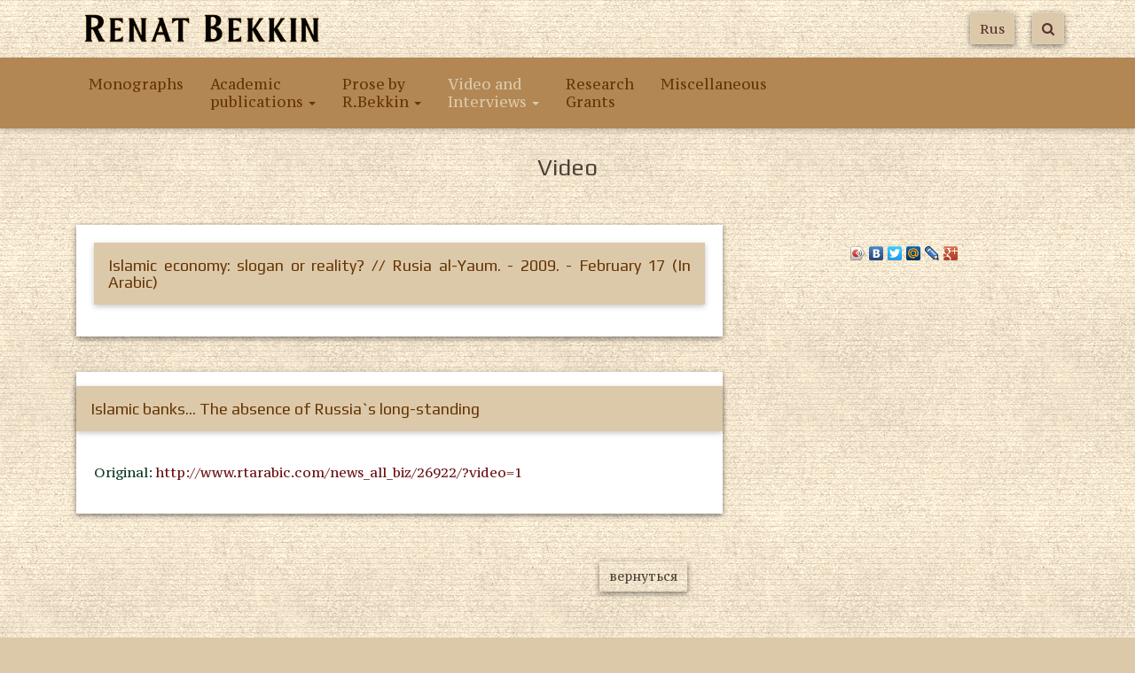

--- FILE ---
content_type: text/html
request_url: https://bekkin.ru/eng/index.php?art=309
body_size: 3681
content:
<!DOCTYPE html>
<html lang="ru-RU" id="arve">
<head>
<meta charset="UTF-8" />
<meta http-equiv="X-UA-Compatible" content="IE=edge" />
<meta name="viewport" content="width=device-width, initial-scale=1" />

<link rel='stylesheet' id='responsive-lightbox-tosrus-css'  href='/template/plugins/responsive-lightbox/assets/tosrus/css/jquery.tosrus.all.css?ver=1.7.2' type='text/css' media='all' />

<link href="https://fonts.googleapis.com/css?family=Mirza|PT+Serif+Caption|Play&amp;subset=arabic,cyrillic" rel="stylesheet"> 
<link rel='stylesheet' href='/template/css/bootstrap.css?ver=3.3.6' type='text/css' media='all' />
<link rel='stylesheet' href='/template/css/font-awesome.css?ver=4.7.0' type='text/css' media='all' />
<link rel='stylesheet' href='/template/css/style.css' type='text/css' media='all' />

<script type='text/javascript' src='/template/wp-includes/js/jquery/jquery.js?ver=1.12.4'></script>
<script type='text/javascript' src='/template/wp-includes/js/jquery/jquery-migrate.min.js?ver=1.4.1'></script>

<script type='text/javascript' src='/template/plugins/responsive-lightbox/assets/tosrus/js/jquery.tosrus.min.all.js?ver=1.7.2'></script>
<script type='text/javascript'>
/* <![CDATA[ */
var rlArgs = {"script":"tosrus","selector":"lightbox","customEvents":"","activeGalleries":"0","effect":"slide","infinite":"1","keys":"0","autoplay":"1","pauseOnHover":"0","timeout":"4000","pagination":"1","paginationType":"thumbnails","closeOnClick":"0","woocommerce_gallery":"0"};
/* ]]> */
</script>
<script type='text/javascript' src='/template/plugins/responsive-lightbox/js/front.js?ver=1.7.2'></script>
<!--[if lt IE 9]>
<script type='text/javascript' src='/template/js/html5shiv.js?ver=3.7.3'></script>
<![endif]-->
<!--[if lt IE 9]>
<script type='text/javascript' src='/template/js/respond.js?ver=1.2.0'></script>
<![endif]-->


<title>Islamic economy: slogan or reality? // Rusia al-Yaum. - 2009. - February 17 (In Arabic). </title>
<meta NAME="description" content="">
<meta name="keywords" content="">



<script type="text/javascript">var switchTo5x=true;</script>
<script type="text/javascript" src="http://w.sharethis.com/button/buttons.js"></script>
<script type="text/javascript">stLight.options({publisher: "ad3a3f59-5e62-42f2-a4f3-54bceb2f8f55", doNotHash: false, doNotCopy: false, hashAddressBar: false});</script>

<link rel="icon" type="image/png" href="/favicon.png">
<link rel="icon" type="image/x-icon" href="/favicon.ico" />

</head>


<body class="home page-template page">

<div id="topbar" class="container-fluid">
	<div class="container">
		<div class="row ">
			<div class="col-md-6 col-sm-6 col-xs-12">
				<a href="/eng/"><img class="toplogoimg" src="/template/images/logonew_eng.png" alt="Renat Bekkin - The Official Website" /></a>
			
			</div>
			<div class="col-md-6 col-sm-6 col-xs-12">
<a class="boxlink top_button" id="scp-btn-search" title="search" href="javascript:void(0)"><span class="fa fa-search"></span></a>
<div class="scp-search">
	<a href="#" id="scp-btn-search-close" class="scp-btn scp-btn--search-close boxlink" aria-label="Close"><i class="fa fa-close"></i></a>
	<form class="scp-search__form" method="get" action="search.php" id="topsearch">
	<a class="searchbutton" href="#" onClick="document.getElementById('topsearch').submit(); return false;"><span class="fa fa-search"></span></a>
	<input class="scp-search__input" name="topsearch" type="search" placeholder="search..." autocomplete="off" autocorrect="off" autocapitalize="off" spellcheck="false" value="" />
	<span class="scp-search__info">Type Enter to search or Esc to close</span>
	</form>
</div>


<a href="/" class="boxlink top_button european">Rus</span></a>

			</div>
		</div>
	</div>
</div>


<nav id="navbar" class="navbar navbar-default headermain">
  <div class="container navbarcontainer">
    <div class="navbar-header">
<button type="button" class="navbar-toggle collapsed" data-toggle="collapse" data-target="#topmenu_nav_bar" aria-expanded="false">
<span class="fa fa-bars"></span>
</button>
	</div>
    <div id="topmenu_nav_bar" class="collapse navbar-collapse">
<ul class="nav navbar-nav nav-sticky-selector">
<li class="menu-item"><a href="index.php?rub=49">Monographs</a></li>
<li class="menu-item  dropdown">
<a href="index.php?rub=43" class="dropdown-toggle" aria-haspopup="true">Academic<br>publications <span class="caret"></span></a>
<p class="dropdowntoggle"><span class="fa fa-chevron-circle-down"></span></p>
<ul role="menu" class="sub-menu dropdown-menu dropdown-menu-left">
<li class="menu-item"><a href="index.php?rub=16">Articles</a></li>
<li class="menu-item"><a href="index.php?rub=35">Conference Papers</a></li>
<li class="menu-item"><a href="index.php?rub=36">Presentations</a></li>

</ul>
</li>
<li class="menu-item  dropdown">
<a href="index.php?rub=17" class="dropdown-toggle" aria-haspopup="true">Prose by<br>R.Bekkin <span class="caret"></span></a>
<p class="dropdowntoggle"><span class="fa fa-chevron-circle-down"></span></p>
<ul role="menu" class="sub-menu dropdown-menu dropdown-menu-left">
<li class="menu-item"><a href="index.php?rub=46">Books</a></li>

</ul>
</li>
<li class="menu-item current-menu-parent dropdown">
<a href="index.php?rub=47" class="dropdown-toggle" aria-haspopup="true">Video and<br>Interviews <span class="caret"></span></a>
<p class="dropdowntoggle"><span class="fa fa-chevron-circle-down"></span></p>
<ul role="menu" class="sub-menu dropdown-menu dropdown-menu-left">
<li class="menu-item"><a href="index.php?rub=34">Interviews </a></li>
<li class="menu-item current-menu-item current_page_item"><a href="index.php?rub=40">Video</a></li>

</ul>
</li>
<li class="menu-item"><a href="index.php?rub=22">Research<br>Grants</a></li>
<li class="menu-item"><a href="index.php?rub=48">Miscellaneous</a></li>
</ul>
</div>
  </div><!-- /.container-fluid -->
</nav>


<div id="maincontainer" class="container-fluid mrb20 clearfix"> <!-- start header div 1, will end in footer -->
	<div class="container"> <!-- start header div 2, will end in footer -->
		<div class="row"> <!-- start header div 3, will end in footer -->

		

<div class="container ">
	<div class="row page_header">
		<h2>Video</h2>
	</div>
</div>

<div class="container mainmenu_container">
	<div class="row mainmenu_row">
		<div class="col-md-8 col-sm-8  ">
			<div class="textsbox page_text ">
				<h2 class="headings">Islamic economy: slogan or reality? // Rusia al-Yaum. - 2009. - February 17 (In Arabic)</h2>






			</div>
			<div class="colpart clearfix"><span class='st_facebook_large' displayText='Facebook'></span>
<span class='st_twitter_large' displayText='Tweet'></span>
<span class='st_livejournal_large' displayText='LiveJournal'></span>
<span class='st_vkontakte_large' displayText='Vkontakte'></span>
<span class='st_mail_ru_large' displayText='mail.ru'></span>
<span class='st_odnoklassniki_large' displayText='Odnoklassniki'></span>
<span class='st_linkedin_large' displayText='LinkedIn'></span>
<span class='st_googleplus_large' displayText='Google +'></span>
<span class='st_wordpress_large' displayText='WordPress'></span>
<span class='st_blogger_large' displayText='Blogger'></span>
<span class='st_email_large' displayText='Email'></span></div>

			<div class="maintextbox textsbox whitebox">
				<h2 class="headings">Islamic banks... The absence of Russia`s long-standing</h2>
				<div class="whitebox_text videobox">
Original: <a href="http://www.rtarabic.com/news_all_biz/26922/?video=1" target=_blank>http://www.rtarabic.com/news_all_biz/26922/?video=1</a>
				</div>
			</div>


			<div class="colpart clearfix"><a href="index.php?rub=40#art309" class="boxlink top_button go_box">вернуться</span></a></div>
		</div>
		<div class="col-md-4 col-sm-4  lastbox">
<!--right--->
			<div class="sociobuttons"><script type="text/javascript" src="//yandex.st/share/share.js"
charset="utf-8"></script>
<div class="yashare-auto-init" data-yashareL10n="en"
 data-yashareType="icon" data-yashareQuickServices="vkontakte,facebook,twitter,moimir,lj,gplus"></div> </div>


		</div>
	</div>
</div>




	
		</div> <!-- end header div 3 -->
	</div> <!-- end header div 2 -->
</div> <!-- end header div 1 -->


<div id="copyright" class="container-fluid copyright clearfix">
	<div class="container">
		<div class="row mrt10">
			<div class="col-md-6 cprtlft_ctmzr counterbox mrt10 mrb10 clearfix">
				<!-- HotLog --
<script language="javascript">
hotlog_js="1.0";
hotlog_r=""+Math.random()+"&s=183004&im=105&r="+escape(document.referrer)+"&pg="+
escape(window.location.href);
document.cookie="hotlog=1; path=/"; hotlog_r+="&c="+(document.cookie?"Y":"N");
</script><script language="javascript1.1">
hotlog_js="1.1";hotlog_r+="&j="+(navigator.javaEnabled()?"Y":"N")</script>
<script language="javascript1.2">
hotlog_js="1.2";
hotlog_r+="&wh="+screen.width+'x'+screen.height+"&px="+
(((navigator.appName.substring(0,3)=="Mic"))?
screen.colorDepth:screen.pixelDepth)</script>
<script language="javascript1.3">hotlog_js="1.3"</script>
<script language="javascript">hotlog_r+="&js="+hotlog_js;
document.write("<a href='http://click.hotlog.ru/?183004' target='_top'><img "+
" src='http://hit8.hotlog.ru/cgi-bin/hotlog/count?"+
hotlog_r+"&' border=0 width=88 height=31 alt=HotLog></a>")</script>
<noscript><a href=http://click.hotlog.ru/?183004 target=_top><img
src="http://hit8.hotlog.ru/cgi-bin/hotlog/count?s=183004&im=105" border=0 
width="88" height="31" alt="HotLog"></a></noscript>
<!-- /HotLog -->

<a href="http://www.yandex.ru/cy?base=0&host=www.bekkin.ru">
<img src="http://www.yandex.ru/cycounter?www.bekkin.ru"
 width=88 height=31 alt="Яндекс цитирования" border=0></a>



<!--LiveInternet counter--><script type="text/javascript"><!--
document.write("<a href='http://www.liveinternet.ru/click' "+
"target=_blank><img src='//counter.yadro.ru/hit?t22.15;r"+
escape(document.referrer)+((typeof(screen)=="undefined")?"":
";s"+screen.width+"*"+screen.height+"*"+(screen.colorDepth?
screen.colorDepth:screen.pixelDepth))+";u"+escape(document.URL)+
";"+Math.random()+
"' alt='' title='LiveInternet: показано число просмотров за 24"+
" часа, посетителей за 24 часа и за сегодня' "+
"border='0' width='88' height='31'></a>")
//--></script><!--/LiveInternet-->

				<div class="clearspace"></div>
				(C) Renat Bekkin, 2004-2023			</div>
			<div class="col-md-6 alignr-spsl mrt10 mrb10 clearfix"></div>
		</div>
	</div>
</div>
	<a id="back-to-top" href="#"><span class="fa fa-chevron-up"></span></a>

<script type='text/javascript' src='/template/js/bootstrap.js?ver=3.3.6'></script>
<script type='text/javascript' src='/template/js/script.js?ver=1.2.0'></script>
<script type='text/javascript' src='/template/js/stickyheader.js?ver=1.2.0'></script>
<script type='text/javascript' src='/template/js/backtotop.js?ver=1.2.0'></script>
<script type='text/javascript' src='/template/js/sidebarmenu.js?ver=1.2.0'></script>
<script type='text/javascript' src='/template/js/scpsearch.js?ver=1.2.0'></script>
<script type='text/javascript' src='/template/wp-includes/js/wp-embed.min.js?ver=4.8.1'></script>


</body>
</html>


--- FILE ---
content_type: text/css
request_url: https://bekkin.ru/template/css/style.css
body_size: 8982
content:
/*
* The Index of file
* 
* 1:- Quick Common class - for quick and global class
* 2:- Header class - till above menu
* 3:- Menu Class - will not for mega menu
* 4:- Breadcrumb class
* 5:- Left / Main container class
* 6:- widget / right sidebar class
* 7:- Comment class
* 8:- Footer class
* 
*/




body{font-family:"PT Serif Caption", serif;font-weight:400;font-style:normal;}
body h1, .h1{font-family:'Play', sans-serif;font-size:22px;font-weight:400;font-style:normal;line-height:1.1;text-transform:none;}
body h2, .h2{font-family:'Play', sans-serif;font-size:22px;font-weight:400;font-style:normal;line-height:1.1;}
body h3, .h3{font-family:'Play', sans-serif;font-size:22px;font-weight:400;font-style:normal;line-height:1.1;}
body h4, .h4{font-family:'Play', sans-serif;font-size:20px;font-weight:400;font-style:normal;line-height:1.1;text-transform:inherit;}
body h5, .h5{font-family:'Play', sans-serif;font-size:20px;font-weight:400;font-style:normal;line-height:1.1;text-transform:inherit;}
body h6, .h6{font-family:'Play', sans-serif;font-size:20px;font-weight:400;font-style:normal;line-height:1.1;text-transform:inherit;}

/*#maincontainer p{font-family:"PT Serif Caption", serif;font-size:16px;font-weight:400;font-style:normal;line-height:1.7;}*/
#topbar{ font-family:"PT Serif Caption", serif;font-size:15px;font-weight:400;font-style:normal;letter-spacing:0px;line-height:22px;}
#navbar ul.navbar-nav li a{font-family:"PT Serif Caption", serif;font-size:16px;font-weight:400;}
#navbar ul.navbar-nav ul.sub-menu li a{ font-family:'Play', sans-serif;font-size:16px;font-weight:400;}


.side-menu-menu-wrap ul li a{
font-family:"PT Serif Caption", serif;font-size:18px;font-weight:500;font-style:normal;letter-spacing:0.1px;line-height:25px;text-transform:inherit;}
.widget_sidebar_main ul li, .widget_sidebar_main ol li, .widgets_footer ul li, .widgets_footer ol li{
font-family:"PT Serif Caption", serif;font-size:15px;font-weight:400;font-style:normal;letter-spacing:0.1px;line-height:1.5;text-transform:inherit;}
.entry-content ul li, .entry-content ol li{
font-family:"PT Serif Caption", serif;font-size:15px;font-weight:400;font-style:normal;line-height:1.2;text-transform:inherit;}
#footer{
font-family:"PT Serif Caption", serif;font-size:15px;font-weight:400;font-style:normal;line-height:1.7;text-transform:inherit;}
#copyright{
font-family:"PT Serif Caption", serif;font-size:15px;font-weight:400;font-style:normal;line-height:1;text-transform:inherit;}

body a, .navbar-default .navbar-brand{
color:#663505;}
.widget_sidebar_main ul li::before{
color:#44C47E;}
.navigation.pagination .nav-links .page-numbers, .navigation.pagination .nav-links .page-numbers:last-child{
border-color:#44C47E;}
body a:hover, body a:focus, .widget_sidebar_main ul li:hover::before, .navbar-default .navbar-brand:hover, .navbar-default .navbar-brand:focus{
color:#5A3030;}


body{
  overflow-x: hidden;
  overflow-y: auto;
  	background-color: #DCC9A9;
	background-image: url("/template/images/paper_2_24.png");
}

.size-auto, 
.size-full,
.size-large,
.size-medium,
.size-thumbnail {
	max-width: 100%;
	height: auto;
}

.entry-content iframe {
  max-width: 100%;
}

a:focus {
  outline: unset !important;
}

/*
* Quick Common class
*/

.displaynon {
  display: none;
}

.mr0 {
    margin: 0
}

.mr5 {
    margin: 5px
}

.mr10 {
    margin: 10px
}

.mr15 {
    margin: 15px
}

.mr20 {
    margin: 20px
}

.mrt5 {
    margin-top: 5px
}

.mrt10 {
    margin-top: 10px
}

.mrt15 {
    margin-top: 15px
}

.mrt20 {
    margin-top: 20px
}

.mrr5 {
    margin-right: 5px
}

.mrr10 {
    margin-right: 10px
}

.mrr15 {
    margin-right: 15px
}

.mrr20 {
    margin-right: 20px
}

.mrb5 {
    margin-bottom: 5px
}

.mrb10 {
    margin-bottom: 10px
}

.mrb15 {
    margin-bottom: 15px
}

.mrb20 {
    margin-bottom: 20px
}

.mrl5 {
    margin-left: 5px
}

.mrl10 {
    margin-left: 10px
}

.mrl15 {
    margin-left: 15px
}

.mrl20 {
    margin-left: 20px
}

.pd0 {
    padding: 0
}

.pd5 {
    padding: 5px
}

.pd10 {
    padding: 10px
}

.pd15 {
    padding: 15px
}

.pd20 {
    padding: 20px
}

.pdt5 {
    padding-top: 5px
}

.pdt10 {
    padding-top: 10px
}

.pdt15 {
    padding-top: 15px
}

.pdt20 {
    padding-top: 20px
}

.pdr5 {
    padding-right: 5px
}

.pdr10 {
    padding-right: 10px
}

.pdr15 {
    padding-right: 15px
}

.pdr20 {
    padding-right: 20px
}

.pdb5 {
    padding-bottom: 5px
}

.pdb10 {
    padding-bottom: 10px
}

.pdb15 {
    padding-bottom: 15px
}

.pdb20 {
    padding-bottom: 20px
}

.pdl5 {
    padding-left: 5px
}

.pdl10 {
    padding-left: 10px
}

.pdl15 {
    padding-left: 15px
}

.pdl20 {
    padding-left: 20px
}

.fl {
    float: left
}

.fr {
    float: right
}

.alignl {
    text-align: left
}

.alignc {
    text-align: center
}

.alignr {
    text-align: right
}

.alignnone {
    margin: 5px 20px 20px 0
}

.aligncenter,
div.aligncenter {
    display: block;
    margin: 5px auto
}

.alignright {
    float: right;
    margin: 5px 0 20px 20px
}

.alignleft {
    float: left;
    margin: 5px 20px 20px 0
}

a img.alignright {
    float: right;
    margin: 5px 0 20px 20px
}

a img.alignleft,
a img.alignnone {
    margin: 5px 20px 20px 0
}

a img.alignleft {
    float: left
}

a img.aligncenter {
    display: block;
    margin-left: auto;
    margin-right: auto
}


/* Extra responsive */
.fr-spsl
{
	float: right;
}
.alignc-spsl
{
    text-align: center;
}

.alignr-spsl
{
    text-align: right;
}

/* if browser width is less than 990px, below rules will come in action. */
@media (max-width: 990px)
{
	.fr-spsl
	{
		float: left;
	}
	.alignc-spsl
	{
		text-align: left;
	}
	.alignr-spsl
	{
		text-align: left;
	}
}
/* Extra responsive END */

/*
* Quick Common class END
*/

/*
* Header Class
*/

#navbar {
  z-index: 999;
  margin: 0px;
  padding: 5px 0px;
  width:100%;
  -webkit-transition: all 0.5s ease;
  transition: all 0.5s ease;
}

.navbarr_sticky {
  padding: 5px 0px !important;
  position: fixed;
  top: 0;
}

#logoastext {
  font-size: 22px;
  text-transform: uppercase;
  -webkit-transition: all 0.5s ease;
  transition: all 0.5s ease;
  font-weight: bold;
}

@media (min-width: 768px) {
  #logoastext {
    position: relative;
    top: 15px;
  }
}

.logoastext_sticky {
  position: relative;
  top: 0px !important;
}


#logoasimg .custom-logo {
  height: 82px;
  width: 325px;
  -webkit-transition: all 0.5s ease;
	transition: all 0.5s ease;
}

.logoasimg_sticky {
  height: 50px !important;
  width: 222px !important;
}

.bgtoph-icon-clr {
  border-radius: 1px;
  padding: 3px;
}

.iconouter a {
  padding-left: 5px;
}

.bgtoph-icon-clr
{
	border: 1px solid;
}

.headerimg {
  height: auto;
  max-width: 100%;
  margin: 0 auto;
}

/* search form top bar */
.scp-search {
  display: flex;
  flex-direction: column;
  justify-content: center;
  align-items: center;
  text-align: center;
  	background-color: #DCC9A9;
	background-image: url("/template/images/paper_2_24.png");
  position: fixed;
  z-index: 9999999;
  top: 0;
  left: 0;
  width: 100%;
  height: 100vh;
  pointer-events: none;
  opacity: 0;
  transition: opacity 0.5s;
  color: #663505;
}

.scp-search::before {
  top: 0;
  left: 0;
  border-right-width: 0;
  border-bottom-width: 0;
}

.scp-search::after {
  right: 0;
  bottom: 0;
  border-top-width: 0;
  border-left-width: 0;
}

.scp-btn--search-close {
  position: absolute;
  right: 10px;
  top: 0px;
}


.scp-search__form {
  margin: 20px 0;
  padding: 20px;
  border: 1px solid #B28754;
border-radius: 2px;
  width: 490px;
}

.scp-search__input {
  font-family: inherit;
  font-size: 22px;
  display: block;
  box-sizing: border-box!important;
  padding: 10px;
  background: #fff;
  border-radius: 2px;
color: #663505;
width:  374px;
}

a.searchbutton {
color: #FBEBD2!important;
display: block;
padding: 11px 16px 10px;
margin: 1px 0px 0px 20px;
border: 1px solid rgba(255,255,255,0.1);
border-radius: 2px;
background-color: #B28754!important;
box-shadow: 0 2px 6px rgba(0,0,0,0.5); 
float:right;
transition: all 0.5s;
-webkit-transition: all 0.5s;
}

a.searchbutton:hover {
color: #5A3030!important;
background-color: #DCC9A9!important;
}





@media (max-width: 430px) {
.scp-search__form { width: 320px; }
.scp-search__input {width: 210px;}
}

.scp-search__input:focus {
  outline: none;
}

.scp-search__input::-webkit-input-placeholder {
  /* WebKit, Blink, Edge */
  opacity: 0.3;
  color: #0f3921;
}

.scp-search__input::-moz-placeholder {
  opacity: 0.3;
  /* Mozilla Firefox 19+ */
  color: #0f3921;
}

.scp-search__input:-ms-input-placeholder {
  /* Internet Explorer 10-11 */
  opacity: 0.3;
  color: #0f3921;
}

.scp-search__input::-webkit-search-cancel-button,
.scp-search__input::-webkit-search-decoration {
  -webkit-appearance: none;
}

.scp-search__input::-ms-clear {
  display: none;
}

.scp-search__info {
  font-size: 90%;
  display: block;
  width: 95%;
  margin: 0 auto;
  padding: 10px 0;
  text-align: center;
  color: #663505;
    opacity: 0.6;
}


/************************/
/* Transitions      */
/************************/

.scp-search--open {
  pointer-events: auto;
  opacity: 1;
}

/* Border */


/*
.scp-search::before,
.scp-search::after {
  transition: transform 0.5s;
}

.scp-search::before {
  transform: translate3d(-15px, -15px, 0);
}

.scp-search::after {
  transform: translate3d(15px, 15px, 0);
}

.scp-search--open::before,
.scp-search--open::after {
  transform: translate3d(0, 0, 0);
}
*/




/* Close button */


/*
.scp-btn--search-close {
  opacity: 0;
  transform: scale3d(0.8, 0.8, 1);
  transition: opacity 0.5s, transform 0.5s;
}

.scp-search--open .scp-btn--search-close {
  opacity: 1;
  transform: scale3d(1, 1, 1);
}
*/


/* Search form with input and description */



/*
.scp-search__form {
  opacity: 0;
  transform: scale3d(0.8, 0.8, 1);
  transition: opacity 0.5s, transform 0.5s;
}

.scp-search--open .scp-search__form {
  opacity: 1;
  transform: scale3d(1, 1, 1);
}


@media screen and (max-width:40em) {
  .scp-search__form {
    margin: 5em 0 1em;
  }
  .scp-btn--search-close {
    font-size: 1.25em;
    top: 1.5em;
    right: 1.5em;
  }
  .scp-search__info {
    text-align: left;
  }

}
*/



/* Buttons */


/*
.scp-btn {
  margin: 0;
  padding: 0;
  cursor: pointer;
  border: none;
  background: none;
}

.scp-btn:focus {
  outline: none;
}

.scp-btn--search {
  font-size: 1.5em;
}
*/


.scp-btn--hidden {
  pointer-events: none;
  opacity: 0;
}


/*
.scp-search__input, .scp-btn, .scp-search__info {
  color: #44C47E;
}

*/



/* search form top bar */

/*
* Header Class END
*/


/*
* Menu Class
*/


a.navbar-brand:focus {
  outline: thin none;
}

.navbar-default {
  background-color: transparent;
  border: transparent; 
}

.nav.navbar-nav.navbar-right {
  padding: 0px;
/*  padding: 16px 0px; */
}

.navbar_sticky {
  padding: 0px !important;
}


/* if browser width is greater than 765px, below rules will come in action. */
@media (min-width: 765px) {
	
    #navbar ul li ul.dropdown-menu {
        opacity: 0;
        visibility: hidden;
        display: block;
        margin-top: 20px;
        -webkit-transition: all 0.5s ease-out;
        -moz-transition: all 0.5s ease-out;
        transition: all 0.5s ease-out;
    }

    #navbar ul li:hover ul.dropdown-menu {
      margin-top: 0px !important;
      opacity: 1 !important;
      visibility: visible !important;
    }

    .dropdowntoggle {
      display: none;
    }
	
  	#navbar .dropdown-menu {
  	  padding: 0;
  	}

  	#navbar .dropdown-menu li {
  	  border-bottom: 1px solid #eeeeee;
  	}
  	
  	#navbar .dropdown-menu li a {
  	  padding: 7px 17px 4px;
  	}
    
}


/* if browser width is less than 767px, below rules will come in action. */
@media (max-width: 767px) {
  #navbar ul li ul.dropdown-menu
	{
	  box-shadow: none;
	  display: none;
	  float: none;
	  padding: 3px 0 3px 10px;
	  position: relative;
	}

  #navbar ul li a .caret {
    display: none;
  }

  .dropdowntoggle {
    color: #000000;
    position: absolute;
    top: 10px;
    right: 18px;
    cursor: default;
    font-size: 20px;
  }

  #navbar ul li.dd-this-open > ul {
    display: block !important;
  }
	
	#navbar .navbar-collapse {
	  padding-left: 15px;
	  padding-right: 15px;
	}

}



.navbar-default .navbar-nav > .active > a, .navbar-default .navbar-nav > .active > a:hover, .navbar-default .navbar-nav > .active > a:focus {
  background-color: transparent;
}
	
/* if browser width is less than 768px, below rules will come in action. */
@media (max-width: 768px)
{
	#navbar .navbar-nav > li > .dropdown-menu {
	  border: none !important;
	}
	
}


#navbar .dropdown-menu > .active > a, #navbar .dropdown-menu > .active > a:hover, #navbar .dropdown-menu > .active > a:focus {
  background-color: #f5f5f5;
}



/*
* Menu Class END
*/

/**
 *
 * Sidebar menu
 *
 */

/* Menu Open Button 
.side-menu-menu-button {
  border-radius: 2px;
  cursor: pointer;
  height: 35px;
  line-height: 31px;
  position: fixed;
  left: 20px;
  top: 4px;
  text-align: center;
  text-decoration: none;
  width: 35px;
  z-index: 99999;
  background-color: #44C47E;
  color: #ffffff;
}
*/

.side-menu-menu-button {
  z-index: 99999;
}
/*
.side-menu-menu-button:hover {
  background-color: #00C458;
  color: #ffffff;
}
*/

/* Close Button
.side-menu-close-button {
  width: 25px;
  height: 25px;
  position: fixed;
  left: 25px;
  top: 10px;
  overflow: hidden;
  text-indent: 1em;
  font-size: 0.75em;
  border: none;
  background: transparent;
  color: transparent;
  cursor: pointer;
}

.side-menu-close-button::before,
.side-menu-close-button::after {
  content: '';
  position: absolute;
  width: 3px;
  height: 100%;
  top: 0;
  left: 50%;
  background: #dce2e6;
}

.side-menu-close-button::before {
  -webkit-transform: rotate(45deg);
  transform: rotate(45deg);
}

.side-menu-close-button::after {
  -webkit-transform: rotate(-45deg);
  transform: rotate(-45deg);
}
 */
 
/* Menu */
.side-menu-menu-wrap {
  position: fixed;
  top: 0px;
  left: 0px;
  z-index: 999999;
  width: 100%;
  height: 100%;
  opacity: 0;
 transition: all 0.7s; -webkit-transition: all 0.7s;
  padding: 12px 4px 0;
  	background-color: #30b569;
	background-image: url("/template/images/paper_2_24.png");
  pointer-events: none;

    display: flex;
  flex-direction: column;
  justify-content: center;
  align-items: center;
  text-align: center;
}

.side_menu_open { pointer-events: auto;  opacity: 1;}

.side-menu-icon-list { }
.side-menu-menu-wrap ul { list-style-type: none; margin:0; padding: 0;}
.side-menu-menu-wrap ul li {  padding: 4px 0; margin: 0;}
.side-menu-menu-wrap ul li a {  padding: 0;  display: block;  font-size: 18px;  line-height: 18px!important;}
.side-menu-menu-wrap ul li a {  color: #ffffff;  transition: all 0.5s; -webkit-transition: all 0.5s;}
.side-menu-menu-wrap ul li a:hover {  color: #fcd088!important;}

@media (max-width: 730px) {
.side-menu-menu-wrap ul li {  padding: 0; }
}

@media (max-width: 430px) {
.side-menu-menu-wrap { padding: 2px 6px 4px; }
.side-menu-icon-list { }
.side-menu-menu-wrap ul li {  padding: 0; display: inline-block;}
.side-menu-menu-wrap ul li a {   font-size: 14px;    line-height: 16px!important;}
.side-menu-menu-wrap ul li a::before {  content: '\00A0\00A0\2022\00A0\00A0';}
}



/*.side-menu-icon-list a {  display: block;  padding: 4px;} */






/*
* title bar class
*/


.title-bar {
  min-height: 50px;
  padding: 20px 0;
  position: relative;
  text-align: left;
}

.title-bar .breadcrumb {
  background: rgba(0, 0, 0, 0) none repeat scroll 0 0;
  margin: -3px 0 0;
  padding: 0;
}

.breadcrumb > li + li::before {
  content: "\f105";
  font-family: fontawesome;
}

.title-bar h3 {
  display: inline-block;
  line-height: 46px;
  margin: 0 0 -25px;
  min-height: 37px;
  padding: 0 0 17px;
}

/*
* title bar class END
*/



/*
* Left / Main container class
*/

.left-content {
  min-height: 400px;
}

@media (min-width: 992px) {
  .layoutleftsidebar {
    float: right !important;
  }
}

figure .wp-caption-text {
    padding: 15px 0 1px
}

table {
    margin-bottom: 20px;
    max-width: 100%;
    width: 100%;
}

table > tbody > tr > td,
table > tbody > tr > th,
table > tfoot > tr > td,
table > tfoot > tr > th,
table > thead > tr > td,
table > thead > tr > th {
    border-top: 1px solid #ddd;
    line-height: 1.42857;
    padding: 8px;
    vertical-align: top;
}



.gallery {
    margin-bottom: 1.6em;
}

.gallery-item {
    display: inline-block;
    padding: 1.79104477%;
    text-align: center;
    vertical-align: top;
    width: 100%;
}

.gallery-columns-2 .gallery-item {
    max-width: 50%;
}

.gallery-columns-3 .gallery-item {
    max-width: 33.33%;
}

.gallery-columns-4 .gallery-item {
    max-width: 25%;
}

.gallery-icon img {
    margin: 0 auto;
}

.wp-caption {
    background: #fff;
    border: 1px solid #f0f0f0;
    max-width: 96%;
    padding: 5px 3px 10px
}

.wp-caption.alignleft,
.wp-caption.alignnone {
    margin: 5px 20px 20px 0
}

.wp-caption.alignright {
    margin: 5px 0 20px 20px
}

.wp-caption img {
    border: 0;
    height: auto;
    margin: 0;
    max-width: 98.5%;
    padding: 0;
    width: auto
}

.wp-caption p.wp-caption-text {
    font-size: 11px;
    line-height: 17px;
    margin: 0;
    padding: 0 4px 5px
}

.screen-reader-text {
    clip: rect(1px, 1px, 1px, 1px);
    position: absolute!important;
    height: 1px;
    width: 1px;
    overflow: hidden
}

.screen-reader-text:focus {
    background-color: #f1f1f1;
    border-radius: 3px;
    box-shadow: 0 0 2px 2px rgba(0, 0, 0, .6);
    clip: auto!important;
    color: #21759b;
    display: block;
    font-size: 14px;
    font-size: .875rem;
    font-weight: 700;
    height: auto;
    left: 5px;
    line-height: normal;
    padding: 15px 23px 14px;
    text-decoration: none;
    top: 5px;
    width: auto;
    z-index: 100000
}

.gallery-caption {
  line-height: 1.5;
  text-align: center;
}

.sticky .entry-date {
    display: none
}

.sticky {
  background-color: #f7f7f7;
}

.bypostauthor>article .fn:after {
    -moz-osx-font-smoothing: grayscale;
    -webkit-font-smoothing: antialiased;
    display: inline-block;
    font-family: Genericons;
    font-size: 16px;
    font-style: normal;
    font-weight: 400;
    font-variant: normal;
    line-height: 1;
    speak: none;
    text-align: center;
    text-decoration: inherit;
    text-transform: none;
    vertical-align: top
}


.content-third {
  padding: 10px;
}

.left-content blockquote {
    background-color: #f5f5f5
}

.left-content ol li,
.left-content ul li {
    padding-bottom: 5px
}


.singletags a::before {
  border-bottom: 10px solid transparent;
  border-right: 8px solid transparent;
  border-top: 10px solid transparent;
  content: "";
  height: 0;
  left: -8px;
  position: absolute;
  top: 0;
  width: 0;
}

.singletags a::after {
  background-color: #fff;
  border-radius: 50%;
  content: "";
  height: 4px;
  left: -2px;
  position: absolute;
  top: 8px;
  width: 4px;
}


.singletags a {
  border-radius: 0 2px 2px 0;
  display: inline-block;
  font-size: 11px;
  font-weight: 700;
  line-height: 1.27273;
  margin: 2px 4px 2px 10px;
  padding: 3px 7px;
  position: relative;
  text-transform: uppercase;
}


.left-content .pagelinks {
  padding-top: 20px;
}

.left-content .pagelinks .pagelinksa {
  border: 1px solid;
  border-radius: 6px;
  padding: 4px 10px;
}

.pagercon .previous>a,
.pagercon .previous>span {
    float: right
}


.wp-caption {
    text-align: center
}

a,
a:active,
a:focus,
a:hover {
    text-decoration: none
}


.content-first .content-second h3.the-title {
  border-left: 3px solid;
  margin: 0;
  padding: 9px 14px;
}

.left-content .postsloop {
  margin: 19px 0;
}


.content-first .content-second h1.the-title {
  border-left: 3px solid;
  padding: 9px 14px;
}


.select2-container .select2-choice > .select2-chosen {
  padding: 3px 0;
}

.bpressbtn {
  -moz-user-select: none;
  background-image: none;
  border: 1px solid transparent;
  border-radius: 4px;
  cursor: pointer;
  display: inline-block;
  font-size: 14px;
  font-weight: normal;
  line-height: 1.42857;
  margin-bottom: 0;
  padding: 6px 12px;
  text-align: center;
  vertical-align: middle;
  white-space: nowrap;
}


.bpress-entry-meta .vcard.author, .bpress-entry-meta .categoryurl, .bpress-entry-meta .post-date.updated  {
  padding-right: 10px;
}


.bpress-entry-meta .authorurl::before {
  content: "\f007  ";
  font-family: fontawesome;
  font-size: 15px;
}

.bpress-entry-meta .categoryurl a:first-child::before {
  content: "\f00a  ";
  font-family: fontawesome;
  font-size: 15px;
}

.bpress-entry-meta .post-date.updated::before {
  content: "\f073  ";
  font-family: fontawesome;
  font-size: 15px;
}

.navigation.pagination {
  margin: 0 auto;
  display: table;
  padding: 10px 0px;
}

.navigation.pagination .nav-links .page-numbers {
  padding: 2px 17px 0px 17px;
  background-color: #F4F4F4;
  font-size: 19px;
  float: left;
  border-top: 1px solid;
  border-bottom: 1px solid;
  border-left: 1px solid;
}

.navigation.pagination .nav-links .page-numbers:hover {
  background-color: #ffffff;
}

.navigation.pagination .nav-links .page-numbers:last-child {
  border-right: 1px solid;
}

/*
* Left / Main container class END
*/


/*
* widget / right sidebar class
*/

.right-content {
  overflow: hidden;
}

.widget_sidebar_main .right-widget-title {
  border-left: 3px solid;
  padding: 9px 14px;
}


.widget_sidebar_main.widget_recent_entries ul li,
.widget_sidebar_main.widget_archive ul li,
.widget_sidebar_main.widget_categories ul li,
.widget_sidebar_main.widget_meta ul li,
.widget_sidebar_main.widget_nav_menu ul li,
.widget_sidebar_main.widget_pages ul li,
.widget_sidebar_main.widget_product_categories ul li,
.widget_sidebar_main.widget_recent_comments ul li,
.widgets_footer.widget_recent_entries ul li,
.widgets_footer.widget_archive ul li,
.widgets_footer.widget_categories ul li,
.widgets_footer.widget_meta ul li,
.widgets_footer.widget_nav_menu ul li,
.widgets_footer.widget_pages ul li,
.widgets_footer.widget_product_categories ul li,
.widgets_footer.widget_recent_comments ul li
{
  list-style-type: none;
  margin-bottom: 6px;
  margin-top: 6px;
  position: relative;
  left: -19px;
}

.widget_sidebar_main.widget_recent_entries ul li a::before,
.widget_sidebar_main.widget_archive ul li a::before,
.widget_sidebar_main.widget_categories ul li a::before,
.widget_sidebar_main.widget_meta ul li a::before,
.widget_sidebar_main.widget_nav_menu ul li a::before,
.widget_sidebar_main.widget_pages ul li a::before,
.widget_sidebar_main.widget_product_categories ul li a::before,
.widgets_footer.widget_recent_entries ul li a::before,
.widgets_footer.widget_archive ul li a::before,
.widgets_footer.widget_categories ul li a::before,
.widgets_footer.widget_meta ul li a::before,
.widgets_footer.widget_nav_menu ul li a::before,
.widgets_footer.widget_pages ul li a::before,
.widgets_footer.widget_product_categories ul li a::before
{
  content: "\f101";
  font-family: fontawesome;
  font-weight: bold;
  left: -4px;
  position: relative;
  font-size: 17px;
}

.widget_sidebar_main.widget_recent_comments ul li::before,
.widgets_footer.widget_recent_comments ul li::before
{
  content: "\f101";
  font-family: fontawesome;
  font-weight: bold;
  left: -4px;
  position: relative;
  font-size: 17px;
}

.widget_sidebar_main.widget_recent_entries ul li span, .widgets_footer.widget_recent_entries ul li span {
  display: block;
  margin-left: 12px;
}

.tagcloud a::before {
  border-bottom: 10px solid transparent;
  border-right: 8px solid transparent;
  border-top: 10px solid transparent;
  content: "";
  height: 0;
  left: -8px;
  position: absolute;
  top: 0;
  width: 0;
}

.tagcloud a::after {
  background-color: #fff;
  border-radius: 50%;
  content: "";
  height: 4px;
  left: -2px;
  position: absolute;
  top: 8px;
  width: 4px;
}


.tagcloud a {
  border-radius: 0 2px 2px 0;
  display: inline-block;
  font-size: 11px !important;
  font-weight: 700;
  line-height: 1.27273;
  margin: 5px 4px 2px 10px;
  padding: 3px 7px;
  position: relative;
  text-transform: uppercase;
}

.widget_sidebar_main select {
  padding: 10px 5px;
  width: 100%;
}

.widget_sidebar_main .textwidget, .widget_sidebar_main .tagcloud, .widget_sidebar_main #calendar_wrap {
  padding-left: 10px;
}

.business_press_social_widget a {
  line-height: 41px;
  margin-left: 6px;
  padding: 8px 6px 6px;
}

.social_profile-icon-clr {
  font-size: 18px;
  padding: 3px;
}

/*
* widget / right sidebar class END
*/


/*
* Comment class
*/

#commentcount {
  padding-top: 25px;
}

.comment-form-author,
.comment-form-email,
.comment-form-url {
    width: 100%
}

#comments .depth-2, #comments .depth-3, #comments .depth-4, #comments .depth-5, #comments .depth-6, #comments .depth-7, #comments .depth-8, #comments .depth-9, #comments .depth-10 {
    margin-left: 35px
}

#comments .media-left .avatar {
  max-width: unset;
}

#comments p {
    margin: 0
}

#comments .comment, #comments .pingback {
  margin-top: 21px;
  padding: 10px;
}

#comments .alert {
    padding: 1px 5px
}

#comments .logged-in-as {
    font-size: 15px;
    padding-bottom: 10px
}

#comments .comment-notes {
    padding-bottom: 15px
}

.comment-reply-link::before {
  content: "\f064  ";
  font-family: fontawesome;
}

.comment-edit-link::before {
  content: "\f044  ";
  font-family: fontawesome;
}

.comment-edit-link {
  margin-left: 10px;
}

/*
* Comment class END
*/


/*
* Footer class
*/

.footer
{
	border-top: 3px solid;
	position:relative;
}


#back-to-top {
  border-radius: 2px;
  cursor: pointer;
  height: 35px;
  line-height: 31px;
  opacity: 0;
  position: fixed;
  right: 20px;
  bottom: 20px;
  text-align: center;
  text-decoration: none;
  transition: opacity 0.2s ease-out 0s;
  width: 35px;
  display: none;
  z-index: 99999;
}

.back-to-top-show {
  display: block !important;
  opacity: 1 !important;
}

#footer .widgets_footer select {
  padding: 10px 5px;
  width: 100%;
}


.widgets_footer, .widget_sidebar_main {
  overflow: hidden;
}

/*
* Footer class END
*/

/*
* The Colors
*/

.title-bar {
  background-color: #171717;
  border-bottom: 5px solid #ccc;
  border-top: 5px solid #384045;
}

.title-bar h3 {
  color: #fff;
}

.breadcrumb > .active {
  color: #777;
}

.title-bar h3 {
  border-bottom: 5px solid #44c47e;
}

#footer {
	color: #d3d3d3;
}

#footer {
	background-color: #0e0e0e;
}

#footer {
	border-color: #44C47E;
}

#footer .widgets_footer_title {
	color: #ffffff;
}

#footer a, #footer .widgets_footer ul li::before {
	color: #44C47E;
}

#footer select {
  color: #000000;
}





#copyright {
  padding: 10px 0 20px;
  background-color: #C1B094;
  color: #FBEBD2;
  font-size:14px;
}

#copyright a,#copyright a:hover {
  color: #DCC9A9;
}










.headermain {
	background-color: #B28754;
}

.navbarr_sticky {
	background-color: rgba(178,135,84,0.9);
}

#navbar {
	 box-shadow: 0 2px 6px rgba(0,0,0,0.23); 
}
.navbar {
    border-radius: 0px!important;
}



#navbar ul li a {
	color: #663505;
}

#navbar ul li:hover a, #navbar ul li.current-menu-parent a {
	color: #DDCAAC;
}

#navbar ul.dropdown-menu li a {
	color: #663505!important;
	padding: 8px 17px;
	background-color: transparent;
	transition: all 0.5s;
    -webkit-transition: all 0.5s;
	
}

#navbar .current-menu-item > a, #navbar .current_page_item > a {
	color: #fff;
}

#navbar ul.dropdown-menu .current-menu-item > a, #navbar ul.dropdown-menu  .current_page_item > a {
	background-color: #EDDDC3;
}

#navbar ul.dropdown-menu li:hover > a {
	color: #fff!important;
	background-color: #B28754;
}

.navbar-nav > li > .dropdown-menu {
	border-top: 3px solid #fcd088;
}

.navbar-default .navbar-toggle, .navbar-default .navbar-toggle:hover, .navbar-default .navbar-toggle:focus {
	background-color: #f3f3f3;
}

#topbar {
	color: #4A4235;
}

.bgtoph-icon-clr {
	color: #ffffff;
}

.bgtoph-icon-clr {
	border-color: #ffffff;
}

#topbar {
/*
	background-color: #44C47E;
	background-image: url("/template/images/paper_2_24.png");
	*/
border-bottom: 1px solid rgba(255,255,255,0.1);	
}

#topbar a {
	color: #f9f9f9;
}

#topbar a:hover {
  color: #f9f9f9;
}

.widget_sidebar_main .right-widget-title, .content-first .content-second h3.the-title, .content-first .content-second h3.the-title a, .content-first .content-second h1.the-title {
	color: #ffffff;
}

.widget_sidebar_main .right-widget-title, .content-first .content-second h3.the-title, .content-first .content-second h1.the-title {
	background-color: #44C47E;
}

.widget_sidebar_main .right-widget-title, .content-first .content-second h3.the-title, .content-first .content-second h1.the-title {
	border-color: #000000 !important;
}

.bpressbtn,  #back-to-top, .social_profile-icon-clr {
	color: #ffffff;
}

 .tagcloud a, .singletags a {
	color: #ffffff !important;
}

.bpressbtn,  .tagcloud a, .singletags a, #back-to-top, .business_press_social_widget a {
background-color: #B28754!important;
}

.singletags a::before, .tagcloud a::before {
	border-right-color: #44C47E;
}

.bpressbtn:hover, .tagcloud a:hover, .singletags a:hover, #back-to-top:hover, .business_press_social_widget a:hover {
	background-color: #DCC9A9!important;
}

.tagcloud a:hover::before, .singletags a:hover::before {
	border-right-color: #00C458;
}


#comments .comment.even, #comments .pingback.even {
	color: #000000;
}


#comments .comment.even, #comments .pingback.even {
	background-color: #f8f8f8;
}

#comments .comment.odd, #comments .pingback.odd {
	color: #000000;
}

#comments .comment.odd, #comments .pingback.odd {
	background-color: #eeeeee;
}

/*
* The Colors END
*/

/*
* Third party plugins
*/

/* bbp */

#bbp_topic_status_select, #bbp_stick_topic_select, #bbp_anonymous_author, #bbp_anonymous_email, #bbp_anonymous_website, #bbp_topic_title, #bbpress-forums div.bbp-the-content-wrapper textarea.bbp-the-content, #bbp_topic_tags {
  background-color: #fff;
  background-image: none;
  border: 1px solid #ccc;
  border-radius: 4px;
  box-shadow: 0 1px 1px rgba(0, 0, 0, 0.075) inset;
  color: #555;
  display: block;
  font-size: 14px;
  line-height: 1.42857;
  padding: 6px 12px;
  -webkit-transition: border-color 0.15s ease-in-out 0s, box-shadow 0.15s ease-in-out 0s;
  transition: border-color 0.15s ease-in-out 0s, box-shadow 0.15s ease-in-out 0s;
  width: 100%;
}

#bbp_anonymous_author:focus, #bbp_anonymous_email:focus, #bbp_anonymous_website:focus, #bbp_topic_title:focus, #bbpress-forums div.bbp-the-content-wrapper textarea.bbp-the-content:focus, #bbp_topic_tags:focus {
  border-color: #66afe9;
  box-shadow: 0 1px 1px rgba(0, 0, 0, 0.075) inset, 0 0 8px rgba(102, 175, 233, 0.6);
  outline: 0 none;
}

.bbp-submit-wrapper .button {
  background-color: #44C47E;
  padding: 6px 24px;
  color: #ffffff;
  font-size: 15px;
  border: 1px transparent;
  border-radius: 3px;
}

.bbp-submit-wrapper .button:hover {
  background-color: #00C458;
}

#subscription-toggle a {
  position: relative;
  left: 7px;
  top: 4px;
  float: right;
}

/* bbp END */

/* contact form 7 */

.wpcf7-form label {
  display: unset;
}

.wpcf7-form .wpcf7-form-control.wpcf7-text {
  display: block;
  width: 100%;
  height: 34px;
  padding: 6px 12px;
  font-size: 14px;
  line-height: 1.42857143;
  color: #555;
  background-color: #fff;
  background-image: none;
  border: 1px solid #ccc;
  border-radius: 4px;
  -webkit-box-shadow: inset 0 1px 1px rgba(0, 0, 0, .075);
  box-shadow: inset 0 1px 1px rgba(0, 0, 0, .075);
  -webkit-transition: border-color ease-in-out .15s, -webkit-box-shadow ease-in-out .15s;
  -o-transition: border-color ease-in-out .15s, box-shadow ease-in-out .15s;
  transition: border-color ease-in-out .15s, box-shadow ease-in-out .15s;
}

.wpcf7-form .wpcf7-form-control.wpcf7-text:focus {
  border-color: #66afe9;
  outline: 0;
  -webkit-box-shadow: inset 0 1px 1px rgba(0,0,0,.075), 0 0 8px rgba(102, 175, 233, .6);
  box-shadow: inset 0 1px 1px rgba(0,0,0,.075), 0 0 8px rgba(102, 175, 233, .6);
}

.wpcf7-form .wpcf7-form-control.wpcf7-number {
  display: block;
  width: 100%;
  height: 34px;
  padding: 6px 12px;
  font-size: 14px;
  line-height: 1.42857143;
  color: #555;
  background-color: #fff;
  background-image: none;
  border: 1px solid #ccc;
  border-radius: 4px;
  -webkit-box-shadow: inset 0 1px 1px rgba(0, 0, 0, .075);
  box-shadow: inset 0 1px 1px rgba(0, 0, 0, .075);
  -webkit-transition: border-color ease-in-out .15s, -webkit-box-shadow ease-in-out .15s;
  -o-transition: border-color ease-in-out .15s, box-shadow ease-in-out .15s;
  transition: border-color ease-in-out .15s, box-shadow ease-in-out .15s;
}

.wpcf7-form .wpcf7-form-control.wpcf7-number:focus {
  border-color: #66afe9;
  outline: 0;
  -webkit-box-shadow: inset 0 1px 1px rgba(0,0,0,.075), 0 0 8px rgba(102, 175, 233, .6);
  box-shadow: inset 0 1px 1px rgba(0,0,0,.075), 0 0 8px rgba(102, 175, 233, .6);
}

.wpcf7-form .wpcf7-form-control.wpcf7-date {
  display: block;
  width: 100%;
  height: 34px;
  padding: 6px 12px;
  font-size: 14px;
  line-height: 1.42857143;
  color: #555;
  background-color: #fff;
  background-image: none;
  border: 1px solid #ccc;
  border-radius: 4px;
  -webkit-box-shadow: inset 0 1px 1px rgba(0, 0, 0, .075);
  box-shadow: inset 0 1px 1px rgba(0, 0, 0, .075);
  -webkit-transition: border-color ease-in-out .15s, -webkit-box-shadow ease-in-out .15s;
  -o-transition: border-color ease-in-out .15s, box-shadow ease-in-out .15s;
  transition: border-color ease-in-out .15s, box-shadow ease-in-out .15s;
}

.wpcf7-form .wpcf7-form-control.wpcf7-date:focus {
  border-color: #66afe9;
  outline: 0;
  -webkit-box-shadow: inset 0 1px 1px rgba(0,0,0,.075), 0 0 8px rgba(102, 175, 233, .6);
  box-shadow: inset 0 1px 1px rgba(0,0,0,.075), 0 0 8px rgba(102, 175, 233, .6);
}

.wpcf7-form .wpcf7-form-control.wpcf7-textarea {
  display: block;
  width: 100%;
  height: auto;
  padding: 6px 12px;
  font-size: 14px;
  line-height: 1.42857143;
  color: #555;
  background-color: #fff;
  background-image: none;
  border: 1px solid #ccc;
  border-radius: 4px;
  -webkit-box-shadow: inset 0 1px 1px rgba(0, 0, 0, .075);
  box-shadow: inset 0 1px 1px rgba(0, 0, 0, .075);
  -webkit-transition: border-color ease-in-out .15s, -webkit-box-shadow ease-in-out .15s;
  -o-transition: border-color ease-in-out .15s, box-shadow ease-in-out .15s;
  transition: border-color ease-in-out .15s, box-shadow ease-in-out .15s;
}

.wpcf7-form .wpcf7-form-control.wpcf7-textarea:focus {
  border-color: #66afe9;
  outline: 0;
  -webkit-box-shadow: inset 0 1px 1px rgba(0,0,0,.075), 0 0 8px rgba(102, 175, 233, .6);
  box-shadow: inset 0 1px 1px rgba(0,0,0,.075), 0 0 8px rgba(102, 175, 233, .6);
}

.wpcf7-form .wpcf7-form-control.wpcf7-submit {
  -moz-user-select: none;
  background-image: none;
  border: 1px solid transparent;
  border-radius: 4px;
  cursor: pointer;
  display: inline-block;
  font-size: 14px;
  font-weight: normal;
  line-height: 1.42857;
  margin-bottom: 0;
  padding: 6px 12px;
  text-align: center;
  vertical-align: middle;
  white-space: nowrap;

  color: #ffffff;
  background-color: #44C47E;
}

.wpcf7-form .wpcf7-form-control.wpcf7-submit:hover {
  background-color: #00C458;
}

/* contact form 7 END */

.g-recaptcha {
	padding: 10px 0px;
}

/*
* Third party plugins END
*/

.imageheader {
padding: 10px 10px 5px;
/*
background-color: #30b569;
*/
}

a.boxlink {
display: block;
padding: 6px 10px;
margin: 14px 10px 10px;
border: 1px solid rgba(255,255,255,0.1);
border-radius: 2px;
color: #5A3030!important;
background-color: #DCC9A9!important;
box-shadow: 0 2px 6px rgba(0,0,0,0.5); 
transition: all 0.5s;
-webkit-transition: all 0.5s;
}

a.boxlink:hover {

color: #FBEBD2!important;
background-color: #B28754!important;
}

.left_top_button {
cursor: pointer;
position: fixed;
left: 10px;
top: 0px;

}

.top_button {float:right;}

.mainmenu_container {padding: 10px;}

.mainmenu_row {
border: 1px solid rgba(255,255,255,0.1);
padding: 20px;
}

.menubox {
padding: 0 30px;
text-align: justify;
	color: #4A4235;
}

@media (max-width: 430px) {
.photomainbox {display: none;}
.menubox {width: 100%;}
}

.photomainbox {text-align: center;}

.mainmenu_menu_class ul li {
display: inline-block;
margin: 5px;
}

.mainmenu_menu_class ul  {
padding: 0;
margin: 0;
}

.mainmenu_menu_class ul li  a{
display: block;
padding: 6px 16px;
color: rgba(255,255,255,0.8);
font-size: 20px;
border-top: 1px solid transparent;
border-bottom: 1px solid transparent;
transition: all 0.7s;
-webkit-transition: all 0.7s;
}

.mainmenu_menu_class ul li  a:hover{
color: #fcd088;
border-top: 1px solid #fcd088;
border-bottom: 1px solid #fcd088;
}

.photobox {
padding: 4px;
border: 1px solid transparent;
border-radius: 2px;
	box-shadow: 0 2px 6px rgba(0,0,0,0.5); 
	transition: all 0.5s;
    -webkit-transition: all 0.3s;
}

.phototextbox .photobox:hover {
border: 1px solid #fcd088;
}

.photomain {
margin: 0 auto 4px;
}



.main_text { 	font-size:15px; text-align: justify; 	padding: 16px 16px 0;}


.go_box {
float: right;
margin-right: 20px!important;
}

a.boxlink.go_box {
background-color: transparent!important;
color: #4A4235!important;
}

a.go_box:hover {
background-color: #DCC9A9!important;
text-decoration: none!important;
}









.maintextbox h2 {
display: block;
text-align: left;

}

.simpleshadow {
	 box-shadow: 0 2px 6px rgba(0,0,0,0.23); 
}

.mainpage_artlist {
	margin-right: -15px;
    margin-left: -15px;
}

.mainpage_artlist .row {
    margin-right: 0;
    margin-left: 0;
	background-color: #FBEBD2;

	box-shadow: 0 2px 6px rgba(0,0,0,0.5); 
}


.phototextbox {
padding-top:16px;
padding-bottom:16px;
}

.textsbox {

	color: #0f3921;
	padding: 16px 0;
}


.textsbox  a {
	color: #691012;
	text-decoration: none;
}
.textsbox  a:hover {
	color: #4A4235;
	text-decoration: underline;
}


.headings {
	box-shadow: 0 2px 6px rgba(0,0,0,0.23); 
	background-color: #DCC9A9;
	color: #663505;
	font-size: 18px;
padding: 16px;
margin:0 0 16px;
}

.headings  a {
	color: #663505;
	text-decoration: none;
}
.headings  a:hover {
	color:  #691012;
	text-decoration: none;
}

.lastbox { margin-top: 20px; }
@media (min-width: 768px) {
  .lastbox { margin-top: 0;  }
}


.left_bottom_button {
cursor: pointer;
position: fixed;
left: 10px;
bottom: 20px;
}

.toplogoimg {
height: 64px;
}


.navbar-toggle {
    position: relative;
    float: right;
    padding: 10px 16px;
    margin: 10px 16px;
	color: #EDDDC3!important;
    background-color: transparent!important;
    border: 1px solid rgba(255,255,255,0.1)!important;
    border-radius: 2px!important;
	transition: all 0.5s;
    -webkit-transition: all 0.5s;
}
.navbar-toggle:hover {
color: #fcd088!important;
background-color: #663505!important;
border-color:  #fcd088!important;
}

.portfolio_box .portfolio_image{
opacity: 0.6;
	 border: 1px solid #fcd088;
 border-radius: 2px;
transition: all 0.5s;
-webkit-transition: all 0.5s;
}


.portfolio_link {
	box-shadow: 0 2px 6px rgba(0,0,0,0.5); 
display: block;
}

.portfolio_header {
position: absolute;
bottom: 20px;
display:block;
width:100%;
}

.portfolio_box h2.portfolio_header {
font-family:"PT Serif Caption", serif;font-size:16px;
color: #fcd088;
	box-shadow: 0 2px 6px rgba(0,0,0,0.23); 
	background-color: rgba(178,135,84,0.8);
	font-size: 16px;
padding: 12px;
text-align: center;
transition: all 0.5s;
-webkit-transition: all 0.5s;
}


.portfolio_box {
margin: 5px 0;
text-align: center;

}

.portfolio_box .portfolio_image_box {
 background-size: cover;
 position: relative;

} 

.portfolio_box:hover h2.portfolio_header {
color: #EDDDC3;
}

.portfolio_box:hover .portfolio_image{
opacity: 0;
}

.european { font-family:"PT Serif Caption", serif;}
.arabic { font-family:"Mirza";}

.counterbox img {
float: left;
margin: 0 4px 0 0;
}
.counterbox  {
text-align:left;
}

.clearspace {
height: 16px;
clear:both;
}

.page_header {
text-align: center;
}

.page_header  h1,.page_header  h2  {
margin: 30px 10px 20px 10px;
padding: 0;
font-family:'Play', sans-serif;
font-size:26px;
color: #4A4235!important;
}

.page_text {
	background-color: #ffffff;
	box-shadow: 0 2px 6px rgba(0,0,0,0.5); 
	font-size:15px; text-align: justify; 
	padding: 20px;
}


.imagelightbox_figure {
text-align: center;
background: #fff;
border: 1px solid #f0f0f0;
max-width: 96%;
padding: 5px 3px 10px;
display: block;
margin: 5px auto;
}

.imagelightbox_image {
height: auto;
margin: 0;
max-width: 98.5%;
width: auto;
padding: 4px;
border: 1px solid transparent;
border-radius: 2px;
	box-shadow: 0 2px 6px rgba(0,0,0,0.5); 
	transition: all 0.5s;
    -webkit-transition: all 0.3s;
}
.imagelightbox_image:hover {
border: 1px solid #fcd088;
}



.tos-desktop .tos-wrapper.tos-fixed {
  	background-color: #DCC9A9;
	background-image: url("/template/images/paper_2_24.png");
	}

.tos-close{
background-color: #B28754!important;
opacity:1;
    padding: 10px 16px;
    margin: 10px;
    border: 1px solid rgba(255,255,255,0.1);
box-shadow: 0 2px 6px rgba(0,0,0,0.5); 
width:40px;
    border-radius: 2px;
}

.tos-close:hover {
color: #5A3030!important;
background-color: #DCC9A9!important;

}







.colpart {
padding: 20px;
}

p {
margin: 0 0 16px;
}


.whitebox {
background-color: #ffffff;
box-shadow: 0 2px 6px rgba(0,0,0,0.5); 
margin-bottom: 20px;
}

.whitebox_text {
	font-size:15px; 
	text-align: justify; 
	padding: 20px;
}

a.artlistbacklink {
height: 0;
line-height: 0;
display:inline;
}

.artlistart {
padding-top: 0;
}

h3.artlistheader {
padding-bottom:2px;
border-bottom: 1px solid #fcd088;
font-size: 20px;

}
.artlistart p {
margin:0;
padding: 0;
}
.artlistimage {
max-width: 155px; 
float: left;
margin: 4px 10px 10px 0;
}

.ngg-gallery-thumbnail {
width: 236px;
height: 220px;
overflow:hidden;
box-shadow: 0 2px 6px rgba(0,0,0,0.5); 
}



.artgrouplist {
text-align:center;
color: #4A4235;
font-size: 14px;
	padding: 16px 0;
}

		

a.artgrouplist_header {
display:block;
width:100%;
	box-shadow: 0 2px 6px rgba(0,0,0,0.3); 
	border: 1px solid transparent;
border-radius: 2px;
	background-color: #DCC9A9;
	font-size: 16px;
padding: 12px;
margin-top: 20px;
margin-bottom: 10px;
text-align: center;
font-family:"PT Serif Caption", serif;
color: #663505;
transition: all 0.5s;
-webkit-transition: all 0.5s;
}


a.artgrouplist_header.active_group {
color: #fff;
}

a.artgrouplist_header:hover {
background-color: #fff;
color: #691012;
}




.rublist_header {
display:block;
width:100%;
	box-shadow: 0 2px 6px rgba(0,0,0,0.3); 
	border: 1px solid transparent;
border-radius: 2px;
	background-color: #DCC9A9;
	font-size: 16px;
padding: 12px;
margin-top: 0px;
margin-bottom: 20px;
text-align: center;
font-family:'Play', sans-serif;
font-size:16px;
color: #663505;

transition: all 0.5s;
-webkit-transition: all 0.5s;
}


.rublist_header:hover {
background-color: #fff;
color: #663505;
}


.page_main_pic {
margin: 0 0 16px;
padding: 4px;
border: 1px solid transparent;
border-radius: 2px;
	box-shadow: 0 2px 6px rgba(0,0,0,0.5); 
background-color: #fff;
}

.anonseslist_title {
display:block;
width:100%;
box-shadow: 0 2px 6px rgba(0,0,0,0.3); 
border: 1px solid #fcd088;
border-radius: 2px;
background-color: #EDDDC3;
padding: 12px;
margin-top: 30px;
margin-bottom: 10px;
text-align: center;
font-family:"PT Serif Caption", serif;
font-size:16px;
color: #663505;
}

.anonseslist_header {
color: #663505;
display:block;
width:100%;
padding: 12px;
margin-top: 10px;
margin-bottom: 10px;
text-align: center;
font-family:"PT Serif Caption", serif;
font-size:14px;
font-weight:400;
transition: all 0.5s;
-webkit-transition: all 0.5s;
}


.anonseslist_img {
width: 155px;
margin: 4px auto;
padding: 4px;
background-color: #C1B094;
border: 1px solid transparent;
border-radius: 2px;
box-shadow: 0 2px 6px rgba(0,0,0,0.5); 
}

.anonses_box {
border: 1px solid transparent;
border-radius: 2px;
background-color: transparent;
padding: 2px 2px 12px;
margin: 10px 0;
text-align: center;
transition: all 0.5s;
-webkit-transition: all 0.5s;
}

.anonses_box:hover {
/* background-color: rgba(178,135,84,0.2); */
}

.anonses_box:hover  a.anonseslist_header, a.anonseslist_header:hover{
color: #4A4235;
}

.gallery_thumbnail {
border: 1px solid transparent;
border-radius: 2px;
width: 230px;
height: 250px;
overflow:hidden;
box-shadow: 0 2px 6px rgba(0,0,0,0.5); 
float:left;
margin: 8px;
background-color: #FBEBD2;
text-align: center;
padding: 4px;
transition: all 0.5s;
-webkit-transition: all 0.5s;
}
.caption_text {
text-align: center;
color: #5A3030;
font-family:"PT Serif Caption", serif;
font-size:14px;
font-weight:400;
}


.gallery_thumbnail:hover {
background-color: #EDDDC3;
}

.thumbnail_image {
max-width:100%;
max-height: 100%;
margin: 4px auto;
}


.ngggallery_box {
margin-left: -6px;
margin-right: -6px;
}


.page_search_form {
  margin: 0 20px 20px;
  padding: 20px;
}

.page_search_input {
  font-size: 22px;
  line-height: 22px;
  display: block;
  box-sizing: border-box;
  padding: 10px;
  background: #fff;
  border-radius: 2px;
color: #663505;
}

span.page_link, a.page_link {
color: #663505;
display: block;
padding: 10px 16px;
margin: 10px;
border: 1px solid rgba(255,255,255,0.3);
border-radius: 2px;
box-shadow: 0 2px 6px rgba(0,0,0,0.5); 
font-weight: bold;
float: left;
transition: all 0.5s;
-webkit-transition: all 0.5s;
}

span.page_link {
background-color: #EDDDC3;
}

a.page_link {
background-color: #C1B094;
}
a.page_link:hover {
color: #663505!important;
background-color: #EDDDC3;
border-color:  #fcd088;
}

.tos-caption {
    color: #5A3030!important;

}

.mainpage_bottom {

	padding: 0;
margin: 0;
}

.anheadings {
	box-shadow: 0 2px 6px rgba(0,0,0,0.23); 
	background-color: #DCC9A9;
	color: #663505;
	font-size: 16px;
padding: 12px;
margin: 12px 0;
text-align: center;
}

.main_books_anonses {
padding: 0!important;
	background-color: rgba(178,135,84,0.3);
}


.sociobuttons {
text-align: center;
color: #4A4235;
font-size: 14px;
	padding: 16px 0;
}

.joinbuttons  {
text-align: center;
color: #4A4235;
font-size: 14px;
padding: 26px;
}

.joinbuttons   img {
float:right;
padding: 6px;
}

#vk_like{
margin: 0 auto;
}

.space100 {
height: 68px;
}


.videobox iframe {
width: 100%!important;
min-height: 380px!important;
}

--- FILE ---
content_type: application/javascript
request_url: https://bekkin.ru/template/js/stickyheader.js?ver=1.2.0
body_size: 319
content:
( function( $ ) {
	$(document).ready(function() {
		
		if( $(window).width() > 943 )
		{
			var placeholder = document.createElement('div');
			placeholder.setAttribute("id", "headerplaceholder");
			placeholder.style.width = $('#navbar').width() + 'px';
			placeholder.style.height = $('#navbar').height() + 'px';
			
			var h = $('#navbar').offset().top;
			//for default menu sticky
			$(window).scroll(function () {
				
				if( $(this).scrollTop() > h )
				{
					$('#navbar').addClass('navbarr_sticky');
					$('.nav-sticky-selector').addClass('navbar_sticky');
					$('#logoastext').addClass('logoastext_sticky');
					$('#logoasimg .custom-logo').addClass('logoasimg_sticky');
					$('#navbar').after(placeholder);
					$('#headerplaceholder').css('display','block');
				}
				else
				{
					$('#navbar').removeClass('navbarr_sticky');
					$('.nav-sticky-selector').removeClass('navbar_sticky');
					$('#logoastext').removeClass('logoastext_sticky');
					$('#logoasimg .custom-logo').removeClass('logoasimg_sticky');
					$('#headerplaceholder').css('display','none');
				}
				
			});
			//for default menu sticky END

		}
	});
})( jQuery );


--- FILE ---
content_type: application/javascript
request_url: https://bekkin.ru/template/js/sidebarmenu.js?ver=1.2.0
body_size: 277
content:


( function( $ ) {
	$(document).ready(function() {

		// Sidebar menu add remove class
		$('.side-menu-menu-button').on('click', function (e) {
			e.preventDefault();
			$( '.side-menu-menu-wrap' ).addClass( 'side_menu_open' );
		});

		$( '.side-menu-close-button' ).click(function(){
			$( '.side-menu-menu-wrap' ).removeClass( 'side_menu_open' );
		});

	});
} )( jQuery );

